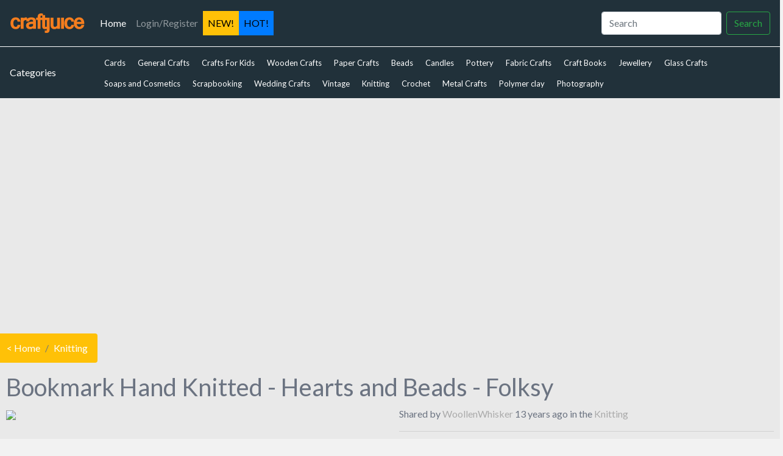

--- FILE ---
content_type: text/html; charset=utf-8
request_url: https://www.google.com/recaptcha/api2/aframe
body_size: 267
content:
<!DOCTYPE HTML><html><head><meta http-equiv="content-type" content="text/html; charset=UTF-8"></head><body><script nonce="ZNCQ2Yo89bXUho8M_NSChA">/** Anti-fraud and anti-abuse applications only. See google.com/recaptcha */ try{var clients={'sodar':'https://pagead2.googlesyndication.com/pagead/sodar?'};window.addEventListener("message",function(a){try{if(a.source===window.parent){var b=JSON.parse(a.data);var c=clients[b['id']];if(c){var d=document.createElement('img');d.src=c+b['params']+'&rc='+(localStorage.getItem("rc::a")?sessionStorage.getItem("rc::b"):"");window.document.body.appendChild(d);sessionStorage.setItem("rc::e",parseInt(sessionStorage.getItem("rc::e")||0)+1);localStorage.setItem("rc::h",'1769111890200');}}}catch(b){}});window.parent.postMessage("_grecaptcha_ready", "*");}catch(b){}</script></body></html>